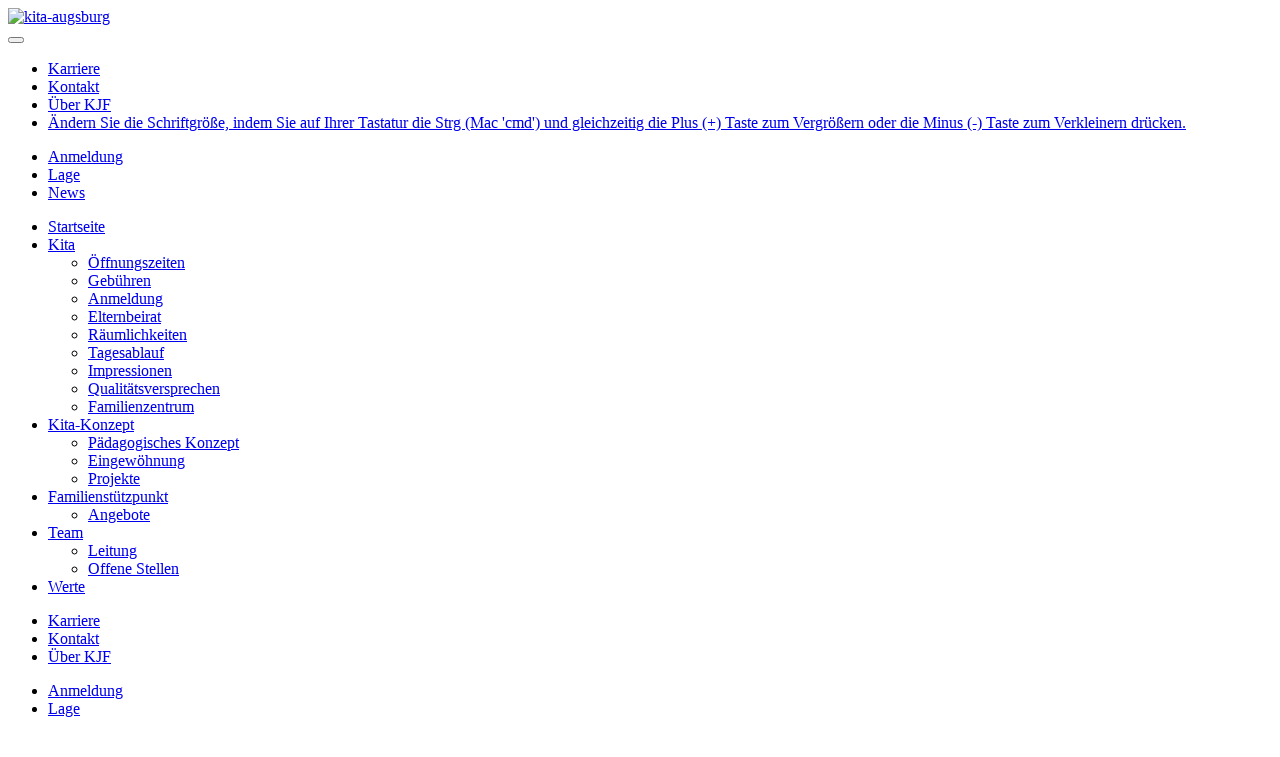

--- FILE ---
content_type: text/html; charset=utf-8
request_url: https://www.kita-augsburg.de/familienstuetzpunkt/
body_size: 5590
content:
<!doctype html>
        <!--[if IE 8 ]>    <html class="ie8"> <![endif]-->
        <!--[if IE 9 ]>    <html class="ie9"> <![endif]-->
        <!--[if (gt IE 9)|!(IE)]><!-->
<html lang="de" class="no-js"><!--<![endif]-->
<head>

<meta http-equiv="Content-Type" content="text/html; charset=utf-8">
<!-- 
	This website is powered by TYPO3 - inspiring people to share!
	TYPO3 is a free open source Content Management Framework initially created by Kasper Skaarhoj and licensed under GNU/GPL.
	TYPO3 is copyright 1998-2026 of Kasper Skaarhoj. Extensions are copyright of their respective owners.
	Information and contribution at https://typo3.org/
-->



<title>Familienstützpunkt</title>
<meta name="generator" content="TYPO3 CMS" />
<meta name="description" content="Das Familienzentrum Peter&amp;Paul in Augsburg-Oberhausen bietet zahlreiche Angebote für Kinder, Jugendliche und Eltern. " />
<meta name="viewport" content="width=device-width, initial-scale=1.0, maximum-scale=1.0, user-scalable=no" />
<meta name="twitter:card" content="summary" />
<meta name="google-site-verification" content="BEHhKpv4aTJaTYSghuJp4appS5Uy1Jrc9iQH48hvh1A" />


<link rel="stylesheet" href="/typo3conf/ext/kjfconstructionkit/Resources/Public/Contrib/Bootstrap/css/bootstrap-select.min.css?1688476328" media="all">
<link rel="stylesheet" href="/typo3conf/ext/kjfconstructionkit/Resources/Public/Contrib/Bootstrap/css/bootstrap.min.css?1688476328" media="all">
<link rel="stylesheet" href="/typo3conf/ext/kjfconstructionkit/Resources/Public/Contrib/CSS/Page/main.css?1689001271" media="all">
<link rel="stylesheet" href="/typo3conf/ext/kjfconstructionkit/Resources/Public/Templates/00-KITA/_global/css/kita-icons.css?1688476334" media="all">
<link rel="stylesheet" href="/typo3temp/assets/css/dfd0988aa3dbc24eb5ee60227c639293.css?1688554800" media="all">
<link rel="stylesheet" href="/typo3conf/ext/kjfconstructionkit/Resources/Public/Contrib/CSS/Page/slightbox.css?1688476329" media="all">
<link rel="stylesheet" href="/typo3conf/ext/kjfconstructionkit/Resources/Public/Templates/00-KITA/_global/css/kita.css?1688476334" media="all">
<link rel="stylesheet" href="/typo3conf/ext/kjfconstructionkit/Resources/Public/Templates/00-KITA/kita-augsburg.de/css/style.css?1688476334" media="all">
<link rel="stylesheet" href="//code.jquery.com/ui/1.12.1/themes/base/jquery-ui.css" media="all">



<script src="https://code.jquery.com/jquery-2.1.4.min.js" type="text/javascript"></script>
<script src="https://5f3c395.ccm19.de/app/public/ccm19.js?apiKey=ddfe3418af159b8a44e0065eb6cb1e197e71036cc2413896&amp;domain=ba3f2bb&amp;lang=de_DE" type="text/javascript"></script>
<script src="//code.jquery.com/ui/1.12.1/jquery-ui.js" type="text/javascript"></script>


<link rel="shortcut icon" type="image/x-icon" href="/typo3conf/ext/kjfconstructionkit/Resources/Public/Templates/_Global/images/favicon.ico" /><!-- HTML5 Shim and Respond.js IE8 support of HTML5 elements and media queries -->
<!--[if lt IE 9]>
	<script src="https://oss.maxcdn.com/libs/html5shiv/3.7.0/html5shiv.js"></script>
	<script src="https://oss.maxcdn.com/libs/respond.js/1.4.2/respond.min.js"></script>
<![endif]-->
<link rel="canonical" href="https://www.kita-augsburg.de/familienstuetzpunkt/"/>
</head>
<body>




<div id="page" class="page-container">
    <div class="dark-overlay"></div>
    <div id="headcontainer">
        <div id="header">

            
                    <div class="header-wrapper">
    
    <div class="container">
        <div class="row">
            <div class="logo-container col-md-12 col-sm-24 col-xs-24">
                <a class="col-xs-20 col-sm-20 logo" href="/" title="zur Startseite">
                    <img alt="kita-augsburg" src="/typo3conf/ext/kjfconstructionkit/Resources/Public/Templates/00-KITA/kita-augsburg.de/images/kita-augsburg-logo.jpg">
                </a>
                <div class="mobile-menu-button visible-xs visible-sm">
                    <button type="button" class="hamburger navbar-toggle collapsed" data-toggle="collapse" data-target="#mobile-navbar" aria-expanded="false">
                        <span></span>
                        <span></span>
                        <span></span>
                    </button>
                </div>
            </div>
            <div class="navbar-top-right col-md-12 col-sm-12 hidden-sm hidden-xs">
                <nav class="navbar">
                    <ul class="nav navbar-nav">
                        
    <li>
        
                <a href="/team/stellenangebote/"
                   title="Karriere"
                >
            
        Karriere
        </a>
    </li>

    <li>
        
                <a class="scrollto"
                   href="/#kontakt"
                   title="Kontakt"
                >
            
        Kontakt
        </a>
    </li>

    <li>
        
                <a href="/ueber-kjf/"
                   title="Über KJF"
                >
            
        Über KJF
        </a>
    </li>


    <li class="icon">
        <a class="font-size-notice" href="#textsize" onclick="return false">
            <span class="text-size-note">Ändern Sie die Schriftgröße, indem Sie auf Ihrer Tastatur die Strg (Mac 'cmd') und gleichzeitig die Plus (+) Taste zum Vergrößern oder die Minus (-) Taste zum Verkleinern drücken.</span><span class="icon icon-global-text-size"></span>
        </a>
    </li>


                    </ul>
                    
                </nav>
            </div>

            <nav class="mobile-menu visible-xs visible-sm col-xs-24 col-sm-24">
                <div id="mobile-navbar" class="collapse navbar-collapse">
                    <ul class="shortlinks-right">
                        
    <li class="icon">
        
                <a href="/kita/anmeldung/"
                   title="Anmeldung"
                >
            
        <span class="icon icon-kita-anmeldung"></span>
        Anmeldung
        </a>
    </li>

    <li class="icon">
        
                <a class="scrollto"
                   href="/#lage"
                   title="Lage"
                >
            
        <span class="icon icon-kita-lage"></span>
        Lage
        </a>
    </li>

    <li class="icon">
        
                <a href="/news/"
                   title="News"
                >
            
        <span class="icon icon-kita-news"></span>
        News
        </a>
    </li>

                    </ul>
                    
                    <ul class="nav navbar-nav mobile-main-navigation">
                        

    
            <li class=" active">
                <a class="nav-link"
                   href="/"
                   target=""
                   title="Startseite"
                >
                    Startseite
                </a>
            </li>
        



    
            <li class="dropdown">
                <a class="nav-link has-submenu"
                   href="/kita/"
                   target=""
                   title="Kita"
                >
                    Kita
                    
                        <span class="caret glyphicon glyphicon-chevron-down navbar-toggle sub-arrow"></span>
                    
                </a>
                
    <ul class="dropdown-menu">
        

            
                    <li class="">
                        <a class="nav-link"
                           href="/kita/oeffnungszeiten/"
                           target=""
                           title="Öffnungszeiten"
                        >
                            Öffnungszeiten
                        </a>
                    </li>
                

        

            
                    <li class="">
                        <a class="nav-link"
                           href="/kita/gebuehren/"
                           target=""
                           title="Gebühren"
                        >
                            Gebühren
                        </a>
                    </li>
                

        

            
                    <li class="">
                        <a class="nav-link"
                           href="/kita/anmeldung/"
                           target=""
                           title="Anmeldung"
                        >
                            Anmeldung
                        </a>
                    </li>
                

        

            
                    <li class="">
                        <a class="nav-link"
                           href="/kita/elternbeirat/"
                           target=""
                           title="Elternbeirat"
                        >
                            Elternbeirat
                        </a>
                    </li>
                

        

            
                    <li class="">
                        <a class="nav-link"
                           href="/kita/raeumlichkeiten/"
                           target=""
                           title="Räumlichkeiten"
                        >
                            Räumlichkeiten
                        </a>
                    </li>
                

        

            
                    <li class="">
                        <a class="nav-link"
                           href="/kita/tagesablauf/"
                           target=""
                           title="Tagesablauf"
                        >
                            Tagesablauf
                        </a>
                    </li>
                

        

            
                    <li class="">
                        <a class="nav-link"
                           href="/kita/impressionen/"
                           target=""
                           title="Impressionen"
                        >
                            Impressionen
                        </a>
                    </li>
                

        

            
                    <li class="">
                        <a class="nav-link"
                           href="/kita/qualitaetsmanagement/"
                           target=""
                           title="Qualitätsversprechen"
                        >
                            Qualitätsversprechen
                        </a>
                    </li>
                

        

            
                    <li class="">
                        <a class="nav-link"
                           href="/kita/familienzentrum/"
                           target=""
                           title="Familienzentrum"
                        >
                            Familienzentrum
                        </a>
                    </li>
                

        
    </ul>

            </li>
        



    
            <li class="dropdown">
                <a class="nav-link has-submenu"
                   href="/konzept/"
                   target=""
                   title="Kita-Konzept"
                >
                    Kita-Konzept
                    
                        <span class="caret glyphicon glyphicon-chevron-down navbar-toggle sub-arrow"></span>
                    
                </a>
                
    <ul class="dropdown-menu">
        

            
                    <li class="">
                        <a class="nav-link"
                           href="/konzept/paedagogisches/"
                           target=""
                           title="Pädagogisches Konzept"
                        >
                            Pädagogisches Konzept
                        </a>
                    </li>
                

        

            
                    <li class="">
                        <a class="nav-link"
                           href="/konzept/eingewoehnung/"
                           target=""
                           title="Eingewöhnung"
                        >
                            Eingewöhnung
                        </a>
                    </li>
                

        

            
                    <li class="">
                        <a class="nav-link"
                           href="/konzept/projekte/"
                           target=""
                           title="Projekte"
                        >
                            Projekte
                        </a>
                    </li>
                

        
    </ul>

            </li>
        



    
            <li class="dropdown active">
                <a class="nav-link has-submenu"
                   href="/familienstuetzpunkt/"
                   target=""
                   title="Familienstützpunkt"
                >
                    Familienstützpunkt
                    
                        <span class="caret glyphicon glyphicon-chevron-down navbar-toggle sub-arrow"></span>
                    
                </a>
                
    <ul class="dropdown-menu">
        

            
                    <li class="">
                        <a class="nav-link"
                           href="/familienstuetzpunkt/angebote/"
                           target=""
                           title="Angebote"
                        >
                            Angebote
                        </a>
                    </li>
                

        
    </ul>

            </li>
        



    
            <li class="dropdown">
                <a class="nav-link has-submenu"
                   href="/team/"
                   target=""
                   title="Team"
                >
                    Team
                    
                        <span class="caret glyphicon glyphicon-chevron-down navbar-toggle sub-arrow"></span>
                    
                </a>
                
    <ul class="dropdown-menu">
        

            
                    <li class="">
                        <a class="nav-link"
                           href="/team/leitung/"
                           target=""
                           title="Leitung"
                        >
                            Leitung
                        </a>
                    </li>
                

        

            
                    <li class="">
                        <a class="nav-link"
                           href="/team/stellenangebote/"
                           target=""
                           title="Offene Stellen"
                        >
                            Offene Stellen
                        </a>
                    </li>
                

        
    </ul>

            </li>
        



    
            <li class="">
                <a class="nav-link"
                   href="/werteerziehung/"
                   target=""
                   title="Werte"
                >
                    Werte
                </a>
            </li>
        




                    </ul>
                    <ul class="nav navbar-nav mobile-topright-navigation">
                        
    <li>
        
                <a href="/team/stellenangebote/"
                   title="Karriere"
                >
            
        Karriere
        </a>
    </li>

    <li>
        
                <a class="scrollto"
                   href="/#kontakt"
                   title="Kontakt"
                >
            
        Kontakt
        </a>
    </li>

    <li>
        
                <a href="/ueber-kjf/"
                   title="Über KJF"
                >
            
        Über KJF
        </a>
    </li>



                    </ul>
                </div>
            </nav>

        </div>

    </div>
</div>
                    
	<div class="main-navigation">
		<div class="container">
			<div class="row">
				
				<div class="col-md-push-18 col-md-6 col-sm-push-18 col-sm-6">
					<nav class="navbar shortlinks-right">
						<ul class="nav navbar-nav">
							
    <li class="icon">
        
                <a href="/kita/anmeldung/"
                   title="Anmeldung"
                >
            
        <span class="icon icon-kita-anmeldung"></span>
        Anmeldung
        </a>
    </li>

    <li class="icon">
        
                <a class="scrollto"
                   href="/#lage"
                   title="Lage"
                >
            
        <span class="icon icon-kita-lage"></span>
        Lage
        </a>
    </li>

    <li class="icon">
        
                <a href="/news/"
                   title="News"
                >
            
        <span class="icon icon-kita-news"></span>
        News
        </a>
    </li>

						</ul>
					</nav>
				</div>

				<div class="col-md-pull-6 col-md-18 col-sm-18 col-sm-pull-6">
					<nav class="navbar main-left">
						<ul class="nav centered navbar-nav">
							

    
            <li class=" active">
                <a class="nav-link"
                   href="/"
                   target=""
                   title="Startseite"
                >
                    Startseite
                </a>
            </li>
        



    
            <li class="dropdown">
                <a class="nav-link has-submenu"
                   href="/kita/"
                   target=""
                   title="Kita"
                >
                    Kita
                    
                </a>
                
    <ul class="dropdown-menu">
        

            
                    <li class="">
                        <a class="nav-link"
                           href="/kita/oeffnungszeiten/"
                           target=""
                           title="Öffnungszeiten"
                        >
                            Öffnungszeiten
                        </a>
                    </li>
                

        

            
                    <li class="">
                        <a class="nav-link"
                           href="/kita/gebuehren/"
                           target=""
                           title="Gebühren"
                        >
                            Gebühren
                        </a>
                    </li>
                

        

            
                    <li class="">
                        <a class="nav-link"
                           href="/kita/anmeldung/"
                           target=""
                           title="Anmeldung"
                        >
                            Anmeldung
                        </a>
                    </li>
                

        

            
                    <li class="">
                        <a class="nav-link"
                           href="/kita/elternbeirat/"
                           target=""
                           title="Elternbeirat"
                        >
                            Elternbeirat
                        </a>
                    </li>
                

        

            
                    <li class="">
                        <a class="nav-link"
                           href="/kita/raeumlichkeiten/"
                           target=""
                           title="Räumlichkeiten"
                        >
                            Räumlichkeiten
                        </a>
                    </li>
                

        

            
                    <li class="">
                        <a class="nav-link"
                           href="/kita/tagesablauf/"
                           target=""
                           title="Tagesablauf"
                        >
                            Tagesablauf
                        </a>
                    </li>
                

        

            
                    <li class="">
                        <a class="nav-link"
                           href="/kita/impressionen/"
                           target=""
                           title="Impressionen"
                        >
                            Impressionen
                        </a>
                    </li>
                

        

            
                    <li class="">
                        <a class="nav-link"
                           href="/kita/qualitaetsmanagement/"
                           target=""
                           title="Qualitätsversprechen"
                        >
                            Qualitätsversprechen
                        </a>
                    </li>
                

        

            
                    <li class="">
                        <a class="nav-link"
                           href="/kita/familienzentrum/"
                           target=""
                           title="Familienzentrum"
                        >
                            Familienzentrum
                        </a>
                    </li>
                

        
    </ul>

            </li>
        



    
            <li class="dropdown">
                <a class="nav-link has-submenu"
                   href="/konzept/"
                   target=""
                   title="Kita-Konzept"
                >
                    Kita-Konzept
                    
                </a>
                
    <ul class="dropdown-menu">
        

            
                    <li class="">
                        <a class="nav-link"
                           href="/konzept/paedagogisches/"
                           target=""
                           title="Pädagogisches Konzept"
                        >
                            Pädagogisches Konzept
                        </a>
                    </li>
                

        

            
                    <li class="">
                        <a class="nav-link"
                           href="/konzept/eingewoehnung/"
                           target=""
                           title="Eingewöhnung"
                        >
                            Eingewöhnung
                        </a>
                    </li>
                

        

            
                    <li class="">
                        <a class="nav-link"
                           href="/konzept/projekte/"
                           target=""
                           title="Projekte"
                        >
                            Projekte
                        </a>
                    </li>
                

        
    </ul>

            </li>
        



    
            <li class="dropdown active">
                <a class="nav-link has-submenu"
                   href="/familienstuetzpunkt/"
                   target=""
                   title="Familienstützpunkt"
                >
                    Familienstützpunkt
                    
                </a>
                
    <ul class="dropdown-menu">
        

            
                    <li class="">
                        <a class="nav-link"
                           href="/familienstuetzpunkt/angebote/"
                           target=""
                           title="Angebote"
                        >
                            Angebote
                        </a>
                    </li>
                

        
    </ul>

            </li>
        



    
            <li class="dropdown">
                <a class="nav-link has-submenu"
                   href="/team/"
                   target=""
                   title="Team"
                >
                    Team
                    
                </a>
                
    <ul class="dropdown-menu">
        

            
                    <li class="">
                        <a class="nav-link"
                           href="/team/leitung/"
                           target=""
                           title="Leitung"
                        >
                            Leitung
                        </a>
                    </li>
                

        

            
                    <li class="">
                        <a class="nav-link"
                           href="/team/stellenangebote/"
                           target=""
                           title="Offene Stellen"
                        >
                            Offene Stellen
                        </a>
                    </li>
                

        
    </ul>

            </li>
        



    
            <li class="">
                <a class="nav-link"
                   href="/werteerziehung/"
                   target=""
                   title="Werte"
                >
                    Werte
                </a>
            </li>
        




						</ul>
					</nav>
				</div>
				
				
				
				
			</div>
		</div>
	</div>


                

        </div>
    </div>

    
			
					
				

			
				
			
            

            <div class="content-wrapper">
                <!--TYPO3SEARCH_begin-->
                <div id="c16552" class="default frame-type-gridelements_pi1 frame-layout-0 frame-space-after-larger">
<div
    
        class="section        default-bg-image" >
    
        
    
    <div class="container">
        

            


    

            <div id="c16543" class="frame frame-default default frame-type-textmedia frame-layout-0">
                
                
                    



                
                
                

	


                

	<div class="ce-textpic ce-right ce-intext">
		
			




		
		
		
			

    
        

    
            <h1 class="ce-headline-center csc-firstHeader">
                Das Familienzentrum Peter&Paul ist Familienstützpunkt
            </h1>
        



        



        



    



		
		
		
			
				<div class="ce-bodytext">
					
					<p class="text-center">Familienstützpunkte sind Kontakt- und Anlaufstellen für Familien. Das Familienzentrum Peter&amp;Paul bietet Ihnen vielfältige Angebote, die Sie gemeinsam mit Ihren Kindern nutzen können:</p>
				</div>

				
				
				
			

		
	</div>


                
                    



                
                
                    



                
            </div>

        


<div id="c23172" class="default frame-type-gridelements_pi1 frame-layout-0">
<div
    
        class="section      light-grey  default-bg-image" >
    
        
    
    <div class="container-fluid">
        

            <div id="c23171" class="default frame-space-before- frame-space-after-"><div class="row "><div class="col-xs-24 col-sm-24 col-md-12 col-md-push-12   "><div class="tx-dce-pi1">
	

	<!-- Trigger the modal with a button -->
	<div class="frame-space-before-large frame-space-after- default">
		<div class="csc-textpic csc-textpic-responsive csc-textpic-center csc-textpic-above video-modal-image-container">
			<div class="csc-textpic-imagewrap">
				
				<div class="csc-textpic-center-outer">
					<div class="csc-textpic-center-inner">
						<div class="csc-textpic-image csc-textpic-last">
							
								<img src="https://img.youtube.com/vi/lK2RX0CQoY4/hqdefault.jpg" data-toggle="modal" data-target="#videoModal-lK2RX0CQoY4" alt="Video" style="cursor: pointer; max-width: 480px;" />
								<span class="yt-icon" data-toggle="modal" data-target="#videoModal-lK2RX0CQoY4"></span>
							
						</div>
					</div>
				</div>
			</div>
		</div>

		<!-- Modal -->
		
				<div id="videoModal-lK2RX0CQoY4" class="videoModal modal fade" role="dialog">
			
			<div class="modal-dialog">

				<!-- Modal content-->
				<div class="modal-content">
					<div class="modal-header">
						<div>Familienzentrum Peter&amp;Paul in Augsburg-Oberhausen</div>
					</div>
					<div class="modal-body">
						<iframe width="100%" height="630" src="https://www.youtube.com/embed/lK2RX0CQoY4" frameborder="0" allowfullscreen></iframe>
					</div>
				</div>
		  </div>
		</div>
	</div>

</div></div><div class="col-xs-24 col-sm-24 col-md-7 col-md-pull-8   ">


    

            <div id="c23170" class="frame frame-default default frame-type-textmedia frame-layout-0 frame-space-before-large frame-space-after-large">
                
                
                    



                
                
                

	


                

	<div class="ce-textpic ce-center ce-above">
		
			




		
		
		
			

    
        

    
            <h3 class="ce-headline-left csc-firstHeader">
                Für Familien in Augsburg-Oberhausen und im gesamten Sozialraum
            </h3>
        



        



        



    



		
		
		
			
				<div class="ce-bodytext">
					
					<p>Erfahren Sie mehr über unser Familienzentrum im Video-Beitrag von a.tv Famile&amp;Co aus dem Juni 2017.</p>
				</div>

				
				
				
			

		
	</div>


                
                    



                
                
                    



                
            </div>

        


</div></div></div>

        
    </div>
</div>
</div>

        
    </div>
</div>
</div>
                <!--TYPO3SEARCH_end-->
            </div>
        

    <div id="to-top">
        <a class="scrollup show" title="Nach oben"></a>
    </div>
    
            <footer id="page-footer" class="footer hidden-print">
    
    <div class="top-border">
	</div>
	<div class="navigation-container">
		<div class="container">
			<div class="row">
				
					<div class="col-md-24">
				
					<nav class="navbar footer-navigation">
						<ul class="nav nav-pills">
							
    <li>
        
                <a href="/impressum/"
                   title="Impressum"
                >
            
        Impressum
        </a>
    </li>

    <li>
        
                <a href="/datenschutz/"
                   title="Datenschutz"
                >
            
        Datenschutz
        </a>
    </li>

    <li>
        
                <a class="scrollto"
                   href="/#kontakt"
                   title="Kontakt"
                >
            
        Kontakt
        </a>
    </li>

    <li>
        
                <a href="/news/"
                   title="News"
                >
            
        News
        </a>
    </li>

    <li>
        
                <a href="/ueber-kjf/"
                   title="Über KJF"
                >
            
        Über KJF
        </a>
    </li>

    <li>
        
                <a href="/compliance/"
                   title="Compliance"
                >
            
        Compliance
        </a>
    </li>

							
						</ul>
					</nav>
				</div>
				<!-- footer-navigation end -->

                
			</div>
			<!-- row end -->
		</div>
		<!-- container end -->
	</div>
	<!-- navigation-container -->

	<div class="parent-company">
		<div class="container">
			<div class="row">
				
						<div class="col-md-24">
							<div class="kjf-logo"><a href="http://www.kjf-augsburg.de" target="_blank" title="Zur KJF">KJF</a></div>
						</div>
					
			</div>
		</div>
	</div>
</footer>
        

</div>


    <!-- Matomo -->
<script>
var _paq = window._paq = window._paq || [];
/* tracker methods like "setCustomDimension" should be called before "trackPageView" */
_paq.push(['trackPageView']);
_paq.push(['enableLinkTracking']);
(function() {
    var u="https://kjf.matomo.cloud/";
    _paq.push(['setTrackerUrl', u+'matomo.php']);
    _paq.push(['setSiteId', 14]);
    var d=document, g=d.createElement('script'), s=d.getElementsByTagName('script')[0];
    g.async=true; g.src='https://cdn.matomo.cloud/kjf.matomo.cloud/matomo.js'; s.parentNode.insertBefore(g,s);
})();
</script>
<!-- End Matomo Code -->
<script src="/typo3conf/ext/go_maps_ext/Resources/Public/Scripts/markerclusterer_compiled.js?1742993367" type="text/javascript"></script>
<script src="/typo3conf/ext/go_maps_ext/Resources/Public/Scripts/gomapsext.js?1742993367" type="text/javascript"></script>
<script src="/typo3conf/ext/kjfconstructionkit/Resources/Public/Contrib/Scripts/slimbox.2.0.4.js?1688476329" type="text/javascript"></script>
<script src="/typo3conf/ext/kjfconstructionkit/Resources/Public/Contrib/Bootstrap/js/bootstrap.min.js?1688476329" type="text/javascript"></script>
<script src="/typo3conf/ext/kjfconstructionkit/Resources/Public/Contrib/Bootstrap/js/bootstrap-select.min.js?1688476329" type="text/javascript"></script>
<script src="/typo3conf/ext/kjfconstructionkit/Resources/Public/Contrib/Scripts/modernizr.custom.js?1688476329" type="text/javascript"></script>
<script src="/typo3conf/ext/kjfconstructionkit/Resources/Public/Contrib/Scripts/jquery.smartmenus.min.js?1688476329" type="text/javascript"></script>
<script src="/typo3conf/ext/kjfconstructionkit/Resources/Public/Contrib/Scripts/jquery.smartmenus.bootstrap.min.js?1688476329" type="text/javascript"></script>
<script src="/typo3conf/ext/kjfconstructionkit/Resources/Public/Contrib/Scripts/jquery.parallax.js?1688476329" type="text/javascript"></script>
<script src="/typo3conf/ext/kjfconstructionkit/Resources/Public/Contrib/Scripts/jquery.actual.js?1688476329" type="text/javascript"></script>
<script src="/typo3conf/ext/kjfconstructionkit/Resources/Public/Contrib/Scripts/jquery.mobile-1.4.5.min.js?1688476329" type="text/javascript"></script>
<script src="//cdn.jsdelivr.net/npm/vanilla-lazyload@16.0.0/dist/lazyload.min.js" type="text/javascript"></script>
<script src="/typo3conf/ext/expjobs/Resources/Public/JS/filter.js?1688644641" type="text/javascript"></script>
<script src="/typo3conf/ext/powermail/Resources/Public/JavaScript/Powermail/Form.min.js?1742541798" type="text/javascript" defer="defer"></script>
<script src="/typo3conf/ext/kjfconstructionkit/Resources/Public/Templates/02-SKYWALK/skywalk-allgaeu.de/js/cal.js?1688476332" type="text/javascript"></script>
<script src="/typo3conf/ext/kjfconstructionkit/Resources/Public/Contrib/Scripts/main.js?1688736106" type="text/javascript"></script>

<script id="slimbox">
        //<![CDATA[
        if (!/android|iphone|ipod|series60|symbian|windows ce|blackberry/i.test(navigator.userAgent)) { jQuery(function($) { $("a[rel^='lightbox']").slimbox({
            overlayOpacity: 0.8,
            loop: true,
            counterText: 'Bild ###x### von ###y###',
            resizeDuration: 400,
            overlayOpacity: 0.8
        }, null, function(el) { return (this == el) || ((this.rel.length > 8) && (this.rel == el.rel));});});}
        // ]]></script>
</body>
</html>